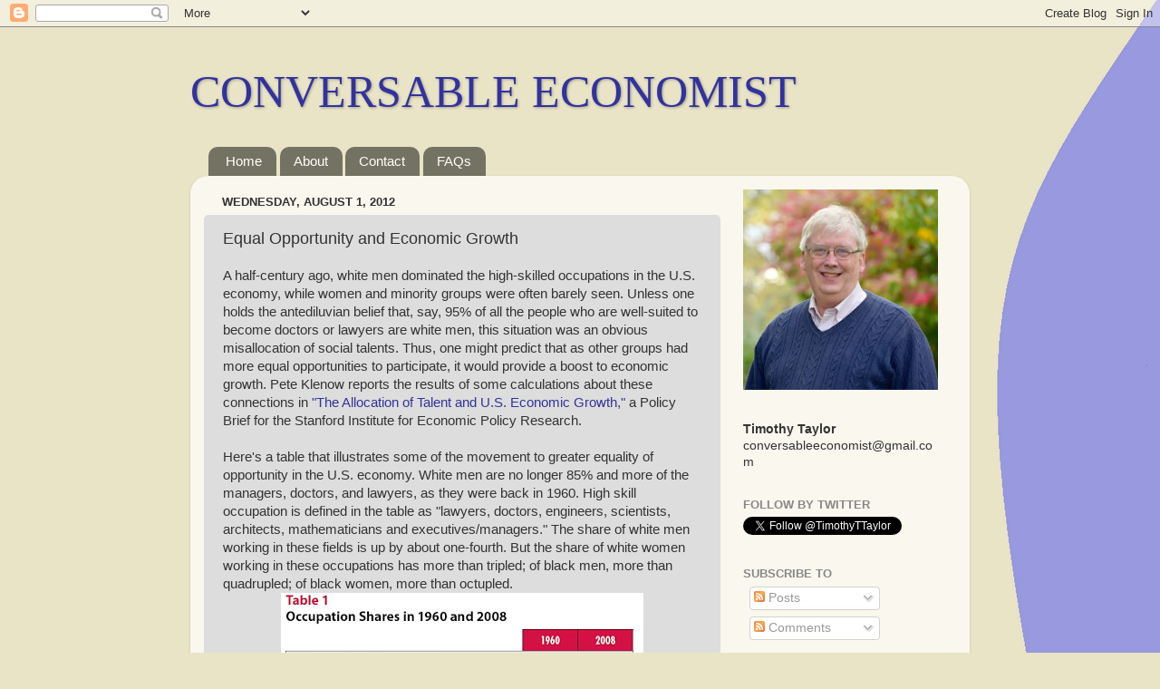

--- FILE ---
content_type: text/html; charset=UTF-8
request_url: https://conversableeconomist.blogspot.com/b/stats?style=BLACK_TRANSPARENT&timeRange=ALL_TIME&token=APq4FmCQhK9wAFkUe9EymU0FAx3eM_IAzKaOP9yyZo3Vjqe9iiVmld3kTG-hP7iJ09e8RnCMVaG9eHZHJJV0o4bUVLUKPbuRwQ
body_size: -15
content:
{"total":15767056,"sparklineOptions":{"backgroundColor":{"fillOpacity":0.1,"fill":"#000000"},"series":[{"areaOpacity":0.3,"color":"#202020"}]},"sparklineData":[[0,16],[1,13],[2,12],[3,13],[4,10],[5,12],[6,12],[7,9],[8,11],[9,12],[10,16],[11,15],[12,16],[13,24],[14,19],[15,19],[16,21],[17,26],[18,21],[19,21],[20,48],[21,100],[22,88],[23,52],[24,45],[25,59],[26,17],[27,42],[28,11],[29,7]],"nextTickMs":5142}